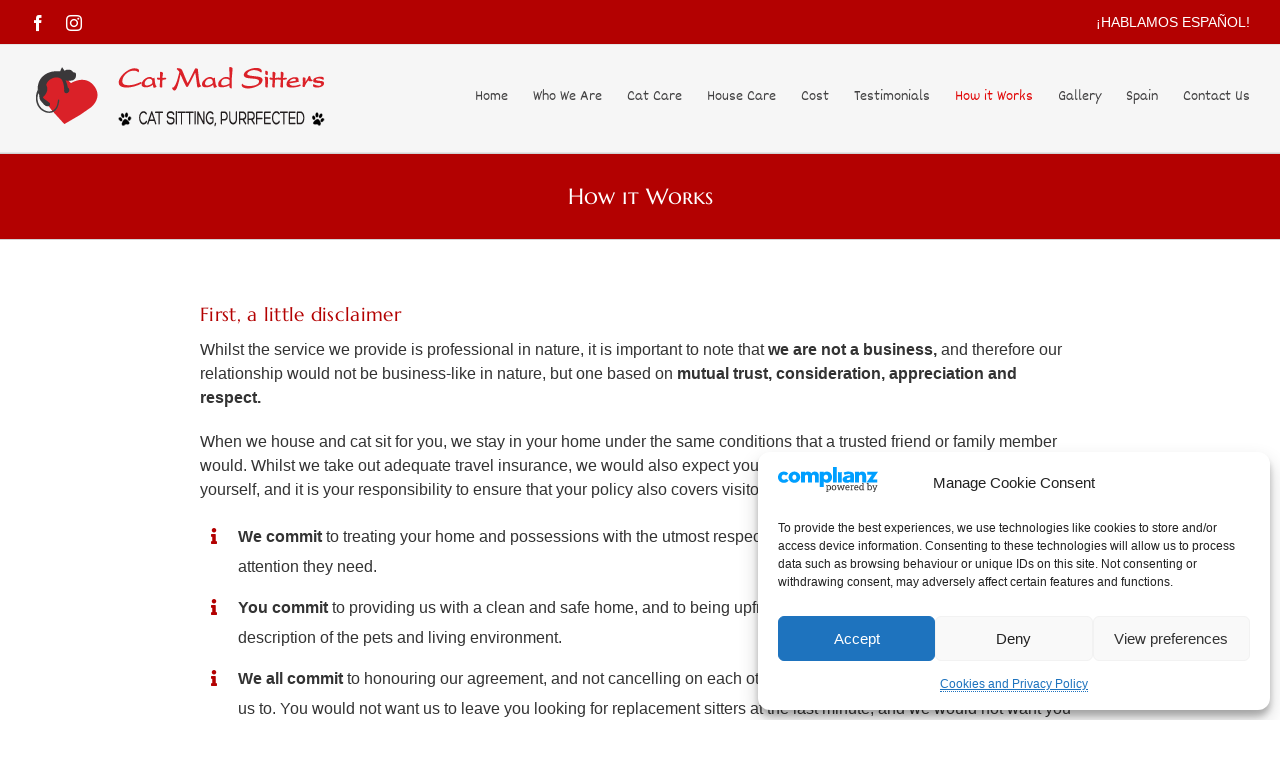

--- FILE ---
content_type: text/html; charset=utf-8
request_url: https://www.google.com/recaptcha/api2/anchor?ar=1&k=6LesBoQUAAAAAPV0nRAlFHucbCKdb9bNeKM6q_Zi&co=aHR0cHM6Ly93d3cuY2F0bWFkc2l0dGVycy5jb206NDQz&hl=en&v=PoyoqOPhxBO7pBk68S4YbpHZ&size=invisible&anchor-ms=20000&execute-ms=30000&cb=7xn20vyz8xwo
body_size: 48629
content:
<!DOCTYPE HTML><html dir="ltr" lang="en"><head><meta http-equiv="Content-Type" content="text/html; charset=UTF-8">
<meta http-equiv="X-UA-Compatible" content="IE=edge">
<title>reCAPTCHA</title>
<style type="text/css">
/* cyrillic-ext */
@font-face {
  font-family: 'Roboto';
  font-style: normal;
  font-weight: 400;
  font-stretch: 100%;
  src: url(//fonts.gstatic.com/s/roboto/v48/KFO7CnqEu92Fr1ME7kSn66aGLdTylUAMa3GUBHMdazTgWw.woff2) format('woff2');
  unicode-range: U+0460-052F, U+1C80-1C8A, U+20B4, U+2DE0-2DFF, U+A640-A69F, U+FE2E-FE2F;
}
/* cyrillic */
@font-face {
  font-family: 'Roboto';
  font-style: normal;
  font-weight: 400;
  font-stretch: 100%;
  src: url(//fonts.gstatic.com/s/roboto/v48/KFO7CnqEu92Fr1ME7kSn66aGLdTylUAMa3iUBHMdazTgWw.woff2) format('woff2');
  unicode-range: U+0301, U+0400-045F, U+0490-0491, U+04B0-04B1, U+2116;
}
/* greek-ext */
@font-face {
  font-family: 'Roboto';
  font-style: normal;
  font-weight: 400;
  font-stretch: 100%;
  src: url(//fonts.gstatic.com/s/roboto/v48/KFO7CnqEu92Fr1ME7kSn66aGLdTylUAMa3CUBHMdazTgWw.woff2) format('woff2');
  unicode-range: U+1F00-1FFF;
}
/* greek */
@font-face {
  font-family: 'Roboto';
  font-style: normal;
  font-weight: 400;
  font-stretch: 100%;
  src: url(//fonts.gstatic.com/s/roboto/v48/KFO7CnqEu92Fr1ME7kSn66aGLdTylUAMa3-UBHMdazTgWw.woff2) format('woff2');
  unicode-range: U+0370-0377, U+037A-037F, U+0384-038A, U+038C, U+038E-03A1, U+03A3-03FF;
}
/* math */
@font-face {
  font-family: 'Roboto';
  font-style: normal;
  font-weight: 400;
  font-stretch: 100%;
  src: url(//fonts.gstatic.com/s/roboto/v48/KFO7CnqEu92Fr1ME7kSn66aGLdTylUAMawCUBHMdazTgWw.woff2) format('woff2');
  unicode-range: U+0302-0303, U+0305, U+0307-0308, U+0310, U+0312, U+0315, U+031A, U+0326-0327, U+032C, U+032F-0330, U+0332-0333, U+0338, U+033A, U+0346, U+034D, U+0391-03A1, U+03A3-03A9, U+03B1-03C9, U+03D1, U+03D5-03D6, U+03F0-03F1, U+03F4-03F5, U+2016-2017, U+2034-2038, U+203C, U+2040, U+2043, U+2047, U+2050, U+2057, U+205F, U+2070-2071, U+2074-208E, U+2090-209C, U+20D0-20DC, U+20E1, U+20E5-20EF, U+2100-2112, U+2114-2115, U+2117-2121, U+2123-214F, U+2190, U+2192, U+2194-21AE, U+21B0-21E5, U+21F1-21F2, U+21F4-2211, U+2213-2214, U+2216-22FF, U+2308-230B, U+2310, U+2319, U+231C-2321, U+2336-237A, U+237C, U+2395, U+239B-23B7, U+23D0, U+23DC-23E1, U+2474-2475, U+25AF, U+25B3, U+25B7, U+25BD, U+25C1, U+25CA, U+25CC, U+25FB, U+266D-266F, U+27C0-27FF, U+2900-2AFF, U+2B0E-2B11, U+2B30-2B4C, U+2BFE, U+3030, U+FF5B, U+FF5D, U+1D400-1D7FF, U+1EE00-1EEFF;
}
/* symbols */
@font-face {
  font-family: 'Roboto';
  font-style: normal;
  font-weight: 400;
  font-stretch: 100%;
  src: url(//fonts.gstatic.com/s/roboto/v48/KFO7CnqEu92Fr1ME7kSn66aGLdTylUAMaxKUBHMdazTgWw.woff2) format('woff2');
  unicode-range: U+0001-000C, U+000E-001F, U+007F-009F, U+20DD-20E0, U+20E2-20E4, U+2150-218F, U+2190, U+2192, U+2194-2199, U+21AF, U+21E6-21F0, U+21F3, U+2218-2219, U+2299, U+22C4-22C6, U+2300-243F, U+2440-244A, U+2460-24FF, U+25A0-27BF, U+2800-28FF, U+2921-2922, U+2981, U+29BF, U+29EB, U+2B00-2BFF, U+4DC0-4DFF, U+FFF9-FFFB, U+10140-1018E, U+10190-1019C, U+101A0, U+101D0-101FD, U+102E0-102FB, U+10E60-10E7E, U+1D2C0-1D2D3, U+1D2E0-1D37F, U+1F000-1F0FF, U+1F100-1F1AD, U+1F1E6-1F1FF, U+1F30D-1F30F, U+1F315, U+1F31C, U+1F31E, U+1F320-1F32C, U+1F336, U+1F378, U+1F37D, U+1F382, U+1F393-1F39F, U+1F3A7-1F3A8, U+1F3AC-1F3AF, U+1F3C2, U+1F3C4-1F3C6, U+1F3CA-1F3CE, U+1F3D4-1F3E0, U+1F3ED, U+1F3F1-1F3F3, U+1F3F5-1F3F7, U+1F408, U+1F415, U+1F41F, U+1F426, U+1F43F, U+1F441-1F442, U+1F444, U+1F446-1F449, U+1F44C-1F44E, U+1F453, U+1F46A, U+1F47D, U+1F4A3, U+1F4B0, U+1F4B3, U+1F4B9, U+1F4BB, U+1F4BF, U+1F4C8-1F4CB, U+1F4D6, U+1F4DA, U+1F4DF, U+1F4E3-1F4E6, U+1F4EA-1F4ED, U+1F4F7, U+1F4F9-1F4FB, U+1F4FD-1F4FE, U+1F503, U+1F507-1F50B, U+1F50D, U+1F512-1F513, U+1F53E-1F54A, U+1F54F-1F5FA, U+1F610, U+1F650-1F67F, U+1F687, U+1F68D, U+1F691, U+1F694, U+1F698, U+1F6AD, U+1F6B2, U+1F6B9-1F6BA, U+1F6BC, U+1F6C6-1F6CF, U+1F6D3-1F6D7, U+1F6E0-1F6EA, U+1F6F0-1F6F3, U+1F6F7-1F6FC, U+1F700-1F7FF, U+1F800-1F80B, U+1F810-1F847, U+1F850-1F859, U+1F860-1F887, U+1F890-1F8AD, U+1F8B0-1F8BB, U+1F8C0-1F8C1, U+1F900-1F90B, U+1F93B, U+1F946, U+1F984, U+1F996, U+1F9E9, U+1FA00-1FA6F, U+1FA70-1FA7C, U+1FA80-1FA89, U+1FA8F-1FAC6, U+1FACE-1FADC, U+1FADF-1FAE9, U+1FAF0-1FAF8, U+1FB00-1FBFF;
}
/* vietnamese */
@font-face {
  font-family: 'Roboto';
  font-style: normal;
  font-weight: 400;
  font-stretch: 100%;
  src: url(//fonts.gstatic.com/s/roboto/v48/KFO7CnqEu92Fr1ME7kSn66aGLdTylUAMa3OUBHMdazTgWw.woff2) format('woff2');
  unicode-range: U+0102-0103, U+0110-0111, U+0128-0129, U+0168-0169, U+01A0-01A1, U+01AF-01B0, U+0300-0301, U+0303-0304, U+0308-0309, U+0323, U+0329, U+1EA0-1EF9, U+20AB;
}
/* latin-ext */
@font-face {
  font-family: 'Roboto';
  font-style: normal;
  font-weight: 400;
  font-stretch: 100%;
  src: url(//fonts.gstatic.com/s/roboto/v48/KFO7CnqEu92Fr1ME7kSn66aGLdTylUAMa3KUBHMdazTgWw.woff2) format('woff2');
  unicode-range: U+0100-02BA, U+02BD-02C5, U+02C7-02CC, U+02CE-02D7, U+02DD-02FF, U+0304, U+0308, U+0329, U+1D00-1DBF, U+1E00-1E9F, U+1EF2-1EFF, U+2020, U+20A0-20AB, U+20AD-20C0, U+2113, U+2C60-2C7F, U+A720-A7FF;
}
/* latin */
@font-face {
  font-family: 'Roboto';
  font-style: normal;
  font-weight: 400;
  font-stretch: 100%;
  src: url(//fonts.gstatic.com/s/roboto/v48/KFO7CnqEu92Fr1ME7kSn66aGLdTylUAMa3yUBHMdazQ.woff2) format('woff2');
  unicode-range: U+0000-00FF, U+0131, U+0152-0153, U+02BB-02BC, U+02C6, U+02DA, U+02DC, U+0304, U+0308, U+0329, U+2000-206F, U+20AC, U+2122, U+2191, U+2193, U+2212, U+2215, U+FEFF, U+FFFD;
}
/* cyrillic-ext */
@font-face {
  font-family: 'Roboto';
  font-style: normal;
  font-weight: 500;
  font-stretch: 100%;
  src: url(//fonts.gstatic.com/s/roboto/v48/KFO7CnqEu92Fr1ME7kSn66aGLdTylUAMa3GUBHMdazTgWw.woff2) format('woff2');
  unicode-range: U+0460-052F, U+1C80-1C8A, U+20B4, U+2DE0-2DFF, U+A640-A69F, U+FE2E-FE2F;
}
/* cyrillic */
@font-face {
  font-family: 'Roboto';
  font-style: normal;
  font-weight: 500;
  font-stretch: 100%;
  src: url(//fonts.gstatic.com/s/roboto/v48/KFO7CnqEu92Fr1ME7kSn66aGLdTylUAMa3iUBHMdazTgWw.woff2) format('woff2');
  unicode-range: U+0301, U+0400-045F, U+0490-0491, U+04B0-04B1, U+2116;
}
/* greek-ext */
@font-face {
  font-family: 'Roboto';
  font-style: normal;
  font-weight: 500;
  font-stretch: 100%;
  src: url(//fonts.gstatic.com/s/roboto/v48/KFO7CnqEu92Fr1ME7kSn66aGLdTylUAMa3CUBHMdazTgWw.woff2) format('woff2');
  unicode-range: U+1F00-1FFF;
}
/* greek */
@font-face {
  font-family: 'Roboto';
  font-style: normal;
  font-weight: 500;
  font-stretch: 100%;
  src: url(//fonts.gstatic.com/s/roboto/v48/KFO7CnqEu92Fr1ME7kSn66aGLdTylUAMa3-UBHMdazTgWw.woff2) format('woff2');
  unicode-range: U+0370-0377, U+037A-037F, U+0384-038A, U+038C, U+038E-03A1, U+03A3-03FF;
}
/* math */
@font-face {
  font-family: 'Roboto';
  font-style: normal;
  font-weight: 500;
  font-stretch: 100%;
  src: url(//fonts.gstatic.com/s/roboto/v48/KFO7CnqEu92Fr1ME7kSn66aGLdTylUAMawCUBHMdazTgWw.woff2) format('woff2');
  unicode-range: U+0302-0303, U+0305, U+0307-0308, U+0310, U+0312, U+0315, U+031A, U+0326-0327, U+032C, U+032F-0330, U+0332-0333, U+0338, U+033A, U+0346, U+034D, U+0391-03A1, U+03A3-03A9, U+03B1-03C9, U+03D1, U+03D5-03D6, U+03F0-03F1, U+03F4-03F5, U+2016-2017, U+2034-2038, U+203C, U+2040, U+2043, U+2047, U+2050, U+2057, U+205F, U+2070-2071, U+2074-208E, U+2090-209C, U+20D0-20DC, U+20E1, U+20E5-20EF, U+2100-2112, U+2114-2115, U+2117-2121, U+2123-214F, U+2190, U+2192, U+2194-21AE, U+21B0-21E5, U+21F1-21F2, U+21F4-2211, U+2213-2214, U+2216-22FF, U+2308-230B, U+2310, U+2319, U+231C-2321, U+2336-237A, U+237C, U+2395, U+239B-23B7, U+23D0, U+23DC-23E1, U+2474-2475, U+25AF, U+25B3, U+25B7, U+25BD, U+25C1, U+25CA, U+25CC, U+25FB, U+266D-266F, U+27C0-27FF, U+2900-2AFF, U+2B0E-2B11, U+2B30-2B4C, U+2BFE, U+3030, U+FF5B, U+FF5D, U+1D400-1D7FF, U+1EE00-1EEFF;
}
/* symbols */
@font-face {
  font-family: 'Roboto';
  font-style: normal;
  font-weight: 500;
  font-stretch: 100%;
  src: url(//fonts.gstatic.com/s/roboto/v48/KFO7CnqEu92Fr1ME7kSn66aGLdTylUAMaxKUBHMdazTgWw.woff2) format('woff2');
  unicode-range: U+0001-000C, U+000E-001F, U+007F-009F, U+20DD-20E0, U+20E2-20E4, U+2150-218F, U+2190, U+2192, U+2194-2199, U+21AF, U+21E6-21F0, U+21F3, U+2218-2219, U+2299, U+22C4-22C6, U+2300-243F, U+2440-244A, U+2460-24FF, U+25A0-27BF, U+2800-28FF, U+2921-2922, U+2981, U+29BF, U+29EB, U+2B00-2BFF, U+4DC0-4DFF, U+FFF9-FFFB, U+10140-1018E, U+10190-1019C, U+101A0, U+101D0-101FD, U+102E0-102FB, U+10E60-10E7E, U+1D2C0-1D2D3, U+1D2E0-1D37F, U+1F000-1F0FF, U+1F100-1F1AD, U+1F1E6-1F1FF, U+1F30D-1F30F, U+1F315, U+1F31C, U+1F31E, U+1F320-1F32C, U+1F336, U+1F378, U+1F37D, U+1F382, U+1F393-1F39F, U+1F3A7-1F3A8, U+1F3AC-1F3AF, U+1F3C2, U+1F3C4-1F3C6, U+1F3CA-1F3CE, U+1F3D4-1F3E0, U+1F3ED, U+1F3F1-1F3F3, U+1F3F5-1F3F7, U+1F408, U+1F415, U+1F41F, U+1F426, U+1F43F, U+1F441-1F442, U+1F444, U+1F446-1F449, U+1F44C-1F44E, U+1F453, U+1F46A, U+1F47D, U+1F4A3, U+1F4B0, U+1F4B3, U+1F4B9, U+1F4BB, U+1F4BF, U+1F4C8-1F4CB, U+1F4D6, U+1F4DA, U+1F4DF, U+1F4E3-1F4E6, U+1F4EA-1F4ED, U+1F4F7, U+1F4F9-1F4FB, U+1F4FD-1F4FE, U+1F503, U+1F507-1F50B, U+1F50D, U+1F512-1F513, U+1F53E-1F54A, U+1F54F-1F5FA, U+1F610, U+1F650-1F67F, U+1F687, U+1F68D, U+1F691, U+1F694, U+1F698, U+1F6AD, U+1F6B2, U+1F6B9-1F6BA, U+1F6BC, U+1F6C6-1F6CF, U+1F6D3-1F6D7, U+1F6E0-1F6EA, U+1F6F0-1F6F3, U+1F6F7-1F6FC, U+1F700-1F7FF, U+1F800-1F80B, U+1F810-1F847, U+1F850-1F859, U+1F860-1F887, U+1F890-1F8AD, U+1F8B0-1F8BB, U+1F8C0-1F8C1, U+1F900-1F90B, U+1F93B, U+1F946, U+1F984, U+1F996, U+1F9E9, U+1FA00-1FA6F, U+1FA70-1FA7C, U+1FA80-1FA89, U+1FA8F-1FAC6, U+1FACE-1FADC, U+1FADF-1FAE9, U+1FAF0-1FAF8, U+1FB00-1FBFF;
}
/* vietnamese */
@font-face {
  font-family: 'Roboto';
  font-style: normal;
  font-weight: 500;
  font-stretch: 100%;
  src: url(//fonts.gstatic.com/s/roboto/v48/KFO7CnqEu92Fr1ME7kSn66aGLdTylUAMa3OUBHMdazTgWw.woff2) format('woff2');
  unicode-range: U+0102-0103, U+0110-0111, U+0128-0129, U+0168-0169, U+01A0-01A1, U+01AF-01B0, U+0300-0301, U+0303-0304, U+0308-0309, U+0323, U+0329, U+1EA0-1EF9, U+20AB;
}
/* latin-ext */
@font-face {
  font-family: 'Roboto';
  font-style: normal;
  font-weight: 500;
  font-stretch: 100%;
  src: url(//fonts.gstatic.com/s/roboto/v48/KFO7CnqEu92Fr1ME7kSn66aGLdTylUAMa3KUBHMdazTgWw.woff2) format('woff2');
  unicode-range: U+0100-02BA, U+02BD-02C5, U+02C7-02CC, U+02CE-02D7, U+02DD-02FF, U+0304, U+0308, U+0329, U+1D00-1DBF, U+1E00-1E9F, U+1EF2-1EFF, U+2020, U+20A0-20AB, U+20AD-20C0, U+2113, U+2C60-2C7F, U+A720-A7FF;
}
/* latin */
@font-face {
  font-family: 'Roboto';
  font-style: normal;
  font-weight: 500;
  font-stretch: 100%;
  src: url(//fonts.gstatic.com/s/roboto/v48/KFO7CnqEu92Fr1ME7kSn66aGLdTylUAMa3yUBHMdazQ.woff2) format('woff2');
  unicode-range: U+0000-00FF, U+0131, U+0152-0153, U+02BB-02BC, U+02C6, U+02DA, U+02DC, U+0304, U+0308, U+0329, U+2000-206F, U+20AC, U+2122, U+2191, U+2193, U+2212, U+2215, U+FEFF, U+FFFD;
}
/* cyrillic-ext */
@font-face {
  font-family: 'Roboto';
  font-style: normal;
  font-weight: 900;
  font-stretch: 100%;
  src: url(//fonts.gstatic.com/s/roboto/v48/KFO7CnqEu92Fr1ME7kSn66aGLdTylUAMa3GUBHMdazTgWw.woff2) format('woff2');
  unicode-range: U+0460-052F, U+1C80-1C8A, U+20B4, U+2DE0-2DFF, U+A640-A69F, U+FE2E-FE2F;
}
/* cyrillic */
@font-face {
  font-family: 'Roboto';
  font-style: normal;
  font-weight: 900;
  font-stretch: 100%;
  src: url(//fonts.gstatic.com/s/roboto/v48/KFO7CnqEu92Fr1ME7kSn66aGLdTylUAMa3iUBHMdazTgWw.woff2) format('woff2');
  unicode-range: U+0301, U+0400-045F, U+0490-0491, U+04B0-04B1, U+2116;
}
/* greek-ext */
@font-face {
  font-family: 'Roboto';
  font-style: normal;
  font-weight: 900;
  font-stretch: 100%;
  src: url(//fonts.gstatic.com/s/roboto/v48/KFO7CnqEu92Fr1ME7kSn66aGLdTylUAMa3CUBHMdazTgWw.woff2) format('woff2');
  unicode-range: U+1F00-1FFF;
}
/* greek */
@font-face {
  font-family: 'Roboto';
  font-style: normal;
  font-weight: 900;
  font-stretch: 100%;
  src: url(//fonts.gstatic.com/s/roboto/v48/KFO7CnqEu92Fr1ME7kSn66aGLdTylUAMa3-UBHMdazTgWw.woff2) format('woff2');
  unicode-range: U+0370-0377, U+037A-037F, U+0384-038A, U+038C, U+038E-03A1, U+03A3-03FF;
}
/* math */
@font-face {
  font-family: 'Roboto';
  font-style: normal;
  font-weight: 900;
  font-stretch: 100%;
  src: url(//fonts.gstatic.com/s/roboto/v48/KFO7CnqEu92Fr1ME7kSn66aGLdTylUAMawCUBHMdazTgWw.woff2) format('woff2');
  unicode-range: U+0302-0303, U+0305, U+0307-0308, U+0310, U+0312, U+0315, U+031A, U+0326-0327, U+032C, U+032F-0330, U+0332-0333, U+0338, U+033A, U+0346, U+034D, U+0391-03A1, U+03A3-03A9, U+03B1-03C9, U+03D1, U+03D5-03D6, U+03F0-03F1, U+03F4-03F5, U+2016-2017, U+2034-2038, U+203C, U+2040, U+2043, U+2047, U+2050, U+2057, U+205F, U+2070-2071, U+2074-208E, U+2090-209C, U+20D0-20DC, U+20E1, U+20E5-20EF, U+2100-2112, U+2114-2115, U+2117-2121, U+2123-214F, U+2190, U+2192, U+2194-21AE, U+21B0-21E5, U+21F1-21F2, U+21F4-2211, U+2213-2214, U+2216-22FF, U+2308-230B, U+2310, U+2319, U+231C-2321, U+2336-237A, U+237C, U+2395, U+239B-23B7, U+23D0, U+23DC-23E1, U+2474-2475, U+25AF, U+25B3, U+25B7, U+25BD, U+25C1, U+25CA, U+25CC, U+25FB, U+266D-266F, U+27C0-27FF, U+2900-2AFF, U+2B0E-2B11, U+2B30-2B4C, U+2BFE, U+3030, U+FF5B, U+FF5D, U+1D400-1D7FF, U+1EE00-1EEFF;
}
/* symbols */
@font-face {
  font-family: 'Roboto';
  font-style: normal;
  font-weight: 900;
  font-stretch: 100%;
  src: url(//fonts.gstatic.com/s/roboto/v48/KFO7CnqEu92Fr1ME7kSn66aGLdTylUAMaxKUBHMdazTgWw.woff2) format('woff2');
  unicode-range: U+0001-000C, U+000E-001F, U+007F-009F, U+20DD-20E0, U+20E2-20E4, U+2150-218F, U+2190, U+2192, U+2194-2199, U+21AF, U+21E6-21F0, U+21F3, U+2218-2219, U+2299, U+22C4-22C6, U+2300-243F, U+2440-244A, U+2460-24FF, U+25A0-27BF, U+2800-28FF, U+2921-2922, U+2981, U+29BF, U+29EB, U+2B00-2BFF, U+4DC0-4DFF, U+FFF9-FFFB, U+10140-1018E, U+10190-1019C, U+101A0, U+101D0-101FD, U+102E0-102FB, U+10E60-10E7E, U+1D2C0-1D2D3, U+1D2E0-1D37F, U+1F000-1F0FF, U+1F100-1F1AD, U+1F1E6-1F1FF, U+1F30D-1F30F, U+1F315, U+1F31C, U+1F31E, U+1F320-1F32C, U+1F336, U+1F378, U+1F37D, U+1F382, U+1F393-1F39F, U+1F3A7-1F3A8, U+1F3AC-1F3AF, U+1F3C2, U+1F3C4-1F3C6, U+1F3CA-1F3CE, U+1F3D4-1F3E0, U+1F3ED, U+1F3F1-1F3F3, U+1F3F5-1F3F7, U+1F408, U+1F415, U+1F41F, U+1F426, U+1F43F, U+1F441-1F442, U+1F444, U+1F446-1F449, U+1F44C-1F44E, U+1F453, U+1F46A, U+1F47D, U+1F4A3, U+1F4B0, U+1F4B3, U+1F4B9, U+1F4BB, U+1F4BF, U+1F4C8-1F4CB, U+1F4D6, U+1F4DA, U+1F4DF, U+1F4E3-1F4E6, U+1F4EA-1F4ED, U+1F4F7, U+1F4F9-1F4FB, U+1F4FD-1F4FE, U+1F503, U+1F507-1F50B, U+1F50D, U+1F512-1F513, U+1F53E-1F54A, U+1F54F-1F5FA, U+1F610, U+1F650-1F67F, U+1F687, U+1F68D, U+1F691, U+1F694, U+1F698, U+1F6AD, U+1F6B2, U+1F6B9-1F6BA, U+1F6BC, U+1F6C6-1F6CF, U+1F6D3-1F6D7, U+1F6E0-1F6EA, U+1F6F0-1F6F3, U+1F6F7-1F6FC, U+1F700-1F7FF, U+1F800-1F80B, U+1F810-1F847, U+1F850-1F859, U+1F860-1F887, U+1F890-1F8AD, U+1F8B0-1F8BB, U+1F8C0-1F8C1, U+1F900-1F90B, U+1F93B, U+1F946, U+1F984, U+1F996, U+1F9E9, U+1FA00-1FA6F, U+1FA70-1FA7C, U+1FA80-1FA89, U+1FA8F-1FAC6, U+1FACE-1FADC, U+1FADF-1FAE9, U+1FAF0-1FAF8, U+1FB00-1FBFF;
}
/* vietnamese */
@font-face {
  font-family: 'Roboto';
  font-style: normal;
  font-weight: 900;
  font-stretch: 100%;
  src: url(//fonts.gstatic.com/s/roboto/v48/KFO7CnqEu92Fr1ME7kSn66aGLdTylUAMa3OUBHMdazTgWw.woff2) format('woff2');
  unicode-range: U+0102-0103, U+0110-0111, U+0128-0129, U+0168-0169, U+01A0-01A1, U+01AF-01B0, U+0300-0301, U+0303-0304, U+0308-0309, U+0323, U+0329, U+1EA0-1EF9, U+20AB;
}
/* latin-ext */
@font-face {
  font-family: 'Roboto';
  font-style: normal;
  font-weight: 900;
  font-stretch: 100%;
  src: url(//fonts.gstatic.com/s/roboto/v48/KFO7CnqEu92Fr1ME7kSn66aGLdTylUAMa3KUBHMdazTgWw.woff2) format('woff2');
  unicode-range: U+0100-02BA, U+02BD-02C5, U+02C7-02CC, U+02CE-02D7, U+02DD-02FF, U+0304, U+0308, U+0329, U+1D00-1DBF, U+1E00-1E9F, U+1EF2-1EFF, U+2020, U+20A0-20AB, U+20AD-20C0, U+2113, U+2C60-2C7F, U+A720-A7FF;
}
/* latin */
@font-face {
  font-family: 'Roboto';
  font-style: normal;
  font-weight: 900;
  font-stretch: 100%;
  src: url(//fonts.gstatic.com/s/roboto/v48/KFO7CnqEu92Fr1ME7kSn66aGLdTylUAMa3yUBHMdazQ.woff2) format('woff2');
  unicode-range: U+0000-00FF, U+0131, U+0152-0153, U+02BB-02BC, U+02C6, U+02DA, U+02DC, U+0304, U+0308, U+0329, U+2000-206F, U+20AC, U+2122, U+2191, U+2193, U+2212, U+2215, U+FEFF, U+FFFD;
}

</style>
<link rel="stylesheet" type="text/css" href="https://www.gstatic.com/recaptcha/releases/PoyoqOPhxBO7pBk68S4YbpHZ/styles__ltr.css">
<script nonce="Nu1BHemGciLXSzaJxp87HQ" type="text/javascript">window['__recaptcha_api'] = 'https://www.google.com/recaptcha/api2/';</script>
<script type="text/javascript" src="https://www.gstatic.com/recaptcha/releases/PoyoqOPhxBO7pBk68S4YbpHZ/recaptcha__en.js" nonce="Nu1BHemGciLXSzaJxp87HQ">
      
    </script></head>
<body><div id="rc-anchor-alert" class="rc-anchor-alert"></div>
<input type="hidden" id="recaptcha-token" value="[base64]">
<script type="text/javascript" nonce="Nu1BHemGciLXSzaJxp87HQ">
      recaptcha.anchor.Main.init("[\x22ainput\x22,[\x22bgdata\x22,\x22\x22,\[base64]/[base64]/[base64]/[base64]/[base64]/UltsKytdPUU6KEU8MjA0OD9SW2wrK109RT4+NnwxOTI6KChFJjY0NTEyKT09NTUyOTYmJk0rMTxjLmxlbmd0aCYmKGMuY2hhckNvZGVBdChNKzEpJjY0NTEyKT09NTYzMjA/[base64]/[base64]/[base64]/[base64]/[base64]/[base64]/[base64]\x22,\[base64]\\u003d\\u003d\x22,\x22QylxwrFaw5NUAsKRTMKAdSMIIAHDj8KyZhkNwp8Rw6VKOMORXn0YwonDoylOw7vCtUNKwq/CpMK9ehNSdlMCKw8xwpzDpMOGwrhYwrzDm0jDn8KsBcKzNl3DqcK6ZMKewr7ClgPCocOnZ8KoQlnCpyDDpMOJEDPClBrDl8KJW8K5E0shQlhXKEzCjsKTw5smwrtiMABPw6fCj8Kzw4jDs8K+w73CpjEtAsOlIQnDkiJZw4/[base64]/DqAjDg8K2WzvCpMOmw74iEMOBBcOibE7CtCMAwqfDlAfCrcKyw4nDkMKoN1d/[base64]/DqcK2KUVFVMOzOMKNwq7Cgj/ChDw/KnN3wp3ChUXDmHzDnX5IFQVAw4jCu1HDocOiw5Axw5pYX2d6w7g8DW1JIMORw50zw7EBw6NQwpTDvMKbw6zDqgbDsBPDvMKWZHxxXnLCksOSwr/CunDDlzNccALDj8O7SMOyw7JscMKAw6vDoMKcBMKrcMOpwoo2w4xxw5NcwqPCsHHCllowdMKRw5N3w7IJJFtFwpwswqfDmMK+w6PDpWt6bMK7w4fCqWF9woTDo8O5acO7UnXClBXDjCvCisKLTk/DmsOIaMORw7FFTQIWQBHDr8OJRC7Dmk0SPDtSJUzCoVTDrcKxEsOADMKTW3HDhijCgDXDvEtPwp0tWcOGdcOVwqzCnnI+V3jChMK+KCV/w6huwqoaw7UgThE+wqwpEW/[base64]/wpfCoMOxHcOmw7vDrcOUwoNUwofDksOrOjFow63DjnAzTiPCr8OpHcOdDSkEcMK6RsKgSGdvw5sHNBTCqDjDpnjClsKHPMO6KMOPw4V9UUUtw4dvJ8OYRRMKeBjCusOCwrMEFmJywolhwp/DnDPDt8OIwojDjHoIHSE/eFo9w7FAwq51w4sdL8KMCsKXWcKuQkswBRfCh0gyQsOGaD4Kwq/CiiVmwrbDulXCqHHDssOCwo/Cr8O9DMO/[base64]/Dj8OQw6PCiURUwrYBYxxAwocIw5HDusKswqkYwpvCisOUwrJhw5Idw51ZIW/Dmgl/HB5Ew6oPVX9WLMKmwqPCvixNaFMbwoHDhMKNCyQsGlMHwrfDvMKmw6fCs8KewoANw6TCi8Opwq1VdMKkw7zDu8OfworCrFY5w6zChsKAScODYsKDw5bDncO8ccKtUC4EWj7DvgUzw4YkwpzDjX/[base64]/Dtg7CmcOCw7IIwrNcwqAqU8OQwqvCglxEwpUdEUcrw6rDjHrCgRJ/w4svw7TCrXnCljTDscO+w5N/[base64]/w4d5QsOfw6/DusKhwoQyYcOIPkDDim3Dj8ODwp/DpH/DvVTDrcOSwrXClxPDiBnDjy3DssKNwqDCv8OjV8OQw6ApJ8K9UMKQMcK5FcKywppMw4EEw43DjMKswqhgCsK1w6nDvz9lXMKKw6NGwqgqw504w61kSsOJJsO0CcOVASwicl9CJQXDmi/CgMKcLsOaw7BwSxhmOcOnwqfCoxHDu1QSD8Kuw7TCtcOlw7TDi8KqK8Okw53DjSbDpMOowrHDqG8PJ8Onwq9twoAkwpJOwr0Iwo11wpprAl9lKcKFR8KSw6R1Z8KnwofDm8Kbw6/DosK+HsKzBkPDjMK0ZgFUAcO2LTrDgMKtQMKOQ1lAAsKVNHchw6fDvRcsRcO8wq8Hw5TCp8KlwqvCmsKbw4PDvz/[base64]/T8Kcw7Bow57CucKVwrDConLDoQMiwq01QcK7wqXDucKhw7nCvjtkw4FqFcKAw7TCgcO7K3EzwrwTMcOwWsKxw7YqRwfDnWYxw5jClMKaV2UObEXCnMKLLcO7wpfDksKfH8K9w4I2G8O7ZXLDnx7DscKzbMO0w5PCpMKowrd3BgVUw6F2WTTDjcO5w400LW3DgBTCtcK/wqNBXRMvwpjCvR8IwqoSBQ/[base64]/[base64]/DtsKpw4MLw73CmQoXw6/[base64]/wqVywrALw5fCt8OEEsOGw6LClh8Nw6Rew50aACZ6w6fDucKYw7rDujHCr8OcFcK1w6M2CsOlwpp6BUHCvsOEwoTDuyfCmsKHKMKzw57DvE7ClMKwwqATwqTDkDsndgoQe8OLwqoZwofCt8KwacOYwpnCocKkwrLCh8OLMDwRPsKKVsKyWC4/IhvCgiwPwp05E3bDpsK8McOMccKewrUowpPCunpxw6TCl8O6QMOBMQzDmMKGwqI8VS/CksKKa3J/wrYuTMOGw6cRw6XCqSLCgybCqhjDsMOoE8KkwrvDpHvDicKlwoTClGRZNMOFIMK/w4rCgkDCqMO/[base64]/BCvCoMOzJ8O2w6w0VHfDlFTCjXfDisOywr3CnWk8QxQrwoRCDSfCjid9woF9O8K2w5HChlLChsKlwrI2w6HCkcO0R8KOWxPClcODw7LDnsKqeMKOw6bCt8KPw7YlwpY+wr1DwpHCt8OtwooSwqfDl8OYw4jCqgsZEMOiX8KjSX/DgjQuwpDCv2oyw4zDggFVwrQ/w4vCmgDDgUZUDsKUwrFnbsO4HcK0P8KKwrUkw7LCmzzCmsOsNGQ9OSvDolnChS1twrAhFsKwR0AjMMOCwpnCrz0DwqR7wpHCpi12w6nDvVAdICXCsMOXw580fMO/[base64]/[base64]/[base64]/w7JXGXlsJDEhwqzCnkjDqltpBcKBA3fCmsOZalfDrzPCtsOFch58JsKjwprCmxk6w7bDhcKOVMOCwqHDqMK/w71uwqDDjMKvQy7Cp1dcwr3Dr8O8w4weZgnDiMOeJ8Kew7MECsOrw6bCp8KVw4/Co8OZScOVwqTCmcOcVgFEUwgUY3ZMwpthUDtHGWMMLcK7d8OiemvDhcOjNjkyw5LCgBvCosKLQsOYE8OJwpvCtiEJFzJsw7BqAcKdw487XsO4w7nDkxPCuAQDw6fDj3lcw7BxFUFdwozCtcKyNjbDpcKJSsO7ZcKhLsOKw6/CrCfDjcK1OcOvJmbDsyXCnsOKw4TCskpKRMOTwohXBW9BXUnCqD4RbsOmw7pmw4NYUmjCgz/Cj04/w4pTworDnMKQwrHDocK8fSQCwqlEY8KCawsaFw/DlVRZQ1VIwoo8OkFDXxN4ZwUVDDkswqgaC1bDsMOoesOQw6TCrSDDp8OkG8OtfHZIwr3Dn8KXcUU1wqYsQ8OCw7fCpy/DjcKIMSjDjcKVwrrDisOYw4ciwrDClcOdX0RVw5vCs0TCtBnChTwxFCIjTF4HwqTCnsODwp48w5LDtsK3c1HDjMK7Zi/DqEvDlhfCoBNew4Npw7TCjBUww5/ChwYVIg/CmnUPZxDDnicNw5jChsOyFsOiwqjCtMKKPMK0B8ORw6Vgw61lwqvCgTjCmgsMwq3Cswlcwr3CgCnDg8OuDsO8Z0RKMMOMGRIGwq/Cv8Osw6N5W8KCSXXDlhfDiDPCuMKzEg10UcKnw4vCqiHDosO7wrPDt39OdkPCtsO+w4vCt8O/wpnCgQEewpjDpMOIwqxWw70Yw4ATOQ8iw4HDlsKrBg7CoMOzWzHDr2HDo8OqHV59w5oCwrpSw6Fcw7nDo1khw5IMDsOxw44+w6DDpAd7HsOzwp7DisK/PsORfldtW2xEeibDiMK8HMO7MMKpw7UVMcKzHsOLUcObCMKVwo/[base64]/Dt09rB8KGTcOrGcO4w4NeNTlWwqlHdx8RR8OvXm0YDMOSVnkvw4jDnCs8MjJcEMOhw4YURF/[base64]/CjX/DqsK1REMIwqfCnDM8w5rCrlgIUVHDm8OjwqgtwpjCjMOVw4YHwo0VAcOVwoXCuU3CmMO3wqPCoMOtwqJew44OHAnDnRlUwpVgw4xNHAbChB0yA8O2ak40TwXDiMKEwr/DvlnCjMOKw5twCsKzBcKiwoIHw7jDn8KEasKsw7Yew5QSwpJWLyfDjiUZwpggw5JswoHDjsOBB8OawrPDsDgYw6hjYsO/[base64]/Dgm07QWvCjcOZHcKXb8O6w59bAcKDw51sYG55PCTCrAEuQh1Zw71+VV8IVAsoEX0ww6Epw5ctwrIowqjCkDYAwowJw6NwXcOlwoYHAMK/G8OEw5xVwrBOQ34dwqAqIMOQw4Z4w5XDlm0kw4F1R8KqXgRBwoLCnsKsXcO9wogLKiInGMKDPkHCj0JYwrjDu8KhPFjCqEfCisOVH8KlZsKRQcO0woDCmF4jwr4Zwr3Du2vCg8OhCcK2wrfDm8Oqw4UWwrB0w78XGx/Ch8KyHcKgH8OeXHzDs1bDqMKJwpHDql0RwpwFw5TDoMOCwrZTwofCgcKoccKDZMKnO8KlTk7DkVthw5LDvmBDfSnCu8KscnJGMsOjPcK1w6NBRHXDn8KCf8OFNhHDt1jCrcOXw6/Dp1Vnwrp/wpkBw6LCuw/ClMOPRDUmwocywpnDv8K2woDCtMOgwr1Qwq/Dk8KCw4zDvcKjwrTDv0DCinFKYRQLwqvCmcOjw5MFUnALWQTDqDMDHcKXw6Qyw4nDocKGw7TDl8O2w4s1w7IrKcOTwrQew41lI8OXwpPChnLCkMOfw5fDoMOgE8KFdMOCwrFABsOrDcOWTVXCq8KnwrrDhG/DrcKyw4k/[base64]/CqsKvw7ZPI8K1QsOPwoxlw5xKT8Ohw4EyHAAbbyZUTFDCjsOqLsKmK3vDmsOzLMKdaFMbwrrCiMOiRsKYVF3DqMOlw7gTCMKfw5Itw4M/czVpOcOGNkHCrjzClcKGIcKuL3TCpsOIwqE+wqUNwoLCqsOzwp/DlFg8w6EUwq0sXsKlK8OGYxBXAMK+w5PDni5bbSHDr8OMT2tmNsOefScbwo1cSXbDlcKmP8KbZH/DhyjCskpCMMOWwp8jYSgVJ3bCocOlAV/DlcOLw7xxN8K8w5zDi8KXZcOyTcKpwo3CgsK3wpjDrAZMw5TCh8OVR8K9QcKbX8KEClrCvWrDhMO3EcOHPDkAwoB7wpfCjEjDvWsnBcK0EG/CgVAiwr8zD2TDrCbCq3XCqm/DqcOiw4LDhMOwwq7ClAnDu0jDoMOIwoRhOsKJw702w5DCtVJSwpluByrDlETDiMKFwokRCGzCkDvChsKpR0jCo1AgBXUawqU+EcKwwrrCqMKzfMKkH2NyRAcnw4RBw7bCosOjF1hpfsKTw6YdwrJ/YGxPK3bDsMOXaCUXMCTDjMOrw6TDswXCoMK7VBVFDVTDvMKmLUfCgMKrw5XDqB7CsjUiI8O1w5B9w5jCuBEIw7TCmgtJJcK5w7JdwrwawrBtCsOAZsKYMsKyVcK2wqBZwrcTw6FTWcOrBMK7L8Olw4jDiMKdw4bDrUNcw6/CoBowK8OVCsKAZcKcC8OwDzEuQsKUw6nCksOBwpfCocKIUE1IdMOQTn1Twp7Du8KhwrTCm8KbBMOSMwJXU1Uuc2VvXMOOU8OJwpzCksKRw7sLw5rCrsK+w6p6e8O1QcOJbMOLw50kw5jCqsOvwrzDrMOpwpICNUXCiVjChsKAcnnCosKYw5rDjSTDhFHCncK/wptIJsOrDMO0w6jChmzDgSh+wqfDtcKQVsO/[base64]/[base64]/CvBLDnkjCr8KHNA7Du3zDvsKLw7QGw47DvDZ2wpLDjsOYRsKEeQJOU0l1w6tqScOHwoHDpGMZCcKzwplpw5IeCGzCp3ZtUDscMDTDt3toQhjDvirDu3hZw4XDonZ8w5fCucOKXWIXwqbCo8KvwoJIw6h5w6F5XsO/w7zDtCzDg3rCpX5Hw5rDvUvDocKYwrYiwo8KQsKbwpDCnMOawptyw7Qqw6TDmVHCviNTAhXCvcOFw5HCssKwG8Oiw4nDn1bDhsO+bsKtBF8Cw4zDr8O4bktpQ8KqUmYcwo15wq8iwpsLdMO5ElbCisKVw70QU8K7QR9Fw4IJwrHCmhtzXcO/KEvCtcOcN1vChMKRHRdOw6Bvw6wYI8Opw7bCpMOwD8OXaAopw5nDtcOkw54uHsKxwpYGw7/DoD93RcObRC3Dk8OfeC7Di0/ChWLCoMKfwpXCjMKfKiTCpcObJzUbwq1yAQAow6ZDEjjCilrDgWA3KsOWQ8Kow63DuUbDkcO8w4LDin7DjWHDt1TCmcK/w4tIw4wTA0gzA8KTwq/ClwDCuMOOwqvClTZMPXNZVxTDqUxKw77DijYwwrc2dEHCuMKXwrvDqMO4ESbClQ3CkcOWFsOMBjgawoLDo8KIwqfCn38qG8OMA8O2wqDCt0rCjADDrVPCpT3CsCNgUMKlDgZdKQAuw4lBdcOPw5kGSMKjZjQ5el/DpC3CosKHAj7CmDEZO8KVK2TDqsOALUXDq8OXR8KfCx1kw4fDmMO/dxvCqcO6bW3Dj183wr9Wwr5xwrwgwpshwrMoZTbDn3nDp8OrKQIPejjCmcKwwrsUFkbCvcOJQS/[base64]/CmxTDnmfCgzF/wqshOBQ4G0Bgw4o1WMKXwpDDqx/CvsO6FUfDpybCoRbCoF5PdV47RWoow61+L8KbdMOkw7B6dGzDssO6w7vDiD7CgMOSV1pQCDXCvcKnwpsLw6E/wonDqGxWTsKhIMK0Ql/CiVk8wqDDq8O2woMLwrlXQ8OTw5xhw68kwrk9aMKow63DjMO3BcOrJUTCiHJGwr7CggLDgcONw7MKWsKvwr3ClxcIQULDsyE7NnDCmjhjw4XCtcKBwq56TzUcOcOEwpvDn8O7QcKpw454woQERsKjwosnT8KaCGF/CUZYw4nCn8OrwqvCvMOSDBtrwoM5UcKxQSDCkGPCl8K5wrwsK10UwpRcw7RbU8OJDcO8w5AHa3xDcQzCkcKQYMKWYcKmEsO6wqAcwokRwpfCpMOww506GkXCkcK5w6oRMEzDpsOhw67CjMKpwrZBwrxrdF3DpQfChwDCisOFw7/DnhJDVMKHwpPCpVI8LTvCsTcpw6dEVcKben1AZjLDjWJHw4FhwrfDtC7DtXoUwqx+CXPDqCTCvsKPwqlUZiLDlMOHwrvCjMOBw7wDB8OiUjnDu8OAOSc6w40PDgpnH8O4EMKGNUbDjSgfc3fCnF9hw6NvE0/DtsO8KMO4wp7Ch0bCpcO3w7jCnsKeORcfw67CmsOqwopZwqVqKMKtEcOPTsOAw4howoDCvxvCr8O0QjzCj0fCnMO5aDfDlMOOf8OQw5HDusO3wrEUw7xpQkPCpMOnPj8DwpTCkAvCs1jDr1UxMHVQwq3DmFg8NT7Dj0TDj8KVbCshwrV/E1cfSMKWB8O5J3LCkUTDpcKsw4QawoBlV19Nw6Y+wr3DpgPCsGcqHcOXF3A8wp1uWcKGPsOCw5jCly4dwo1Sw6/CvWTCqijDtsK7P3XDvAfCiSoQw6AkAwzDusKQwpc3TMOKw6LCiU/Ct1HCsQVadcOsX8KyXsOyAwYNC2hOwrN3w4zDqwg2BMOSwrbDtcKpwpoSccKfHMKhw5U/[base64]/[base64]/[base64]/DncO8w7rDtjHDv8OlIMKqwoXCn8OtGMO2LAXDmQEAW8OhaGzDqMKxTcKsVcKYw5vCmcKbwrwlwpTCrm3Cuy5rWUZEf2rDoEbDv8O+QsOLwqXCqsKCwrzChsO8wq10cXI4OyIHbVUjYcOwwqHChg3Dg3p6wps5w47Dv8Kbw7oHw5rCucKxKj5Ew65Sd8OQW3/DvsO1GMOoQitnwqvDuTLDi8KIdU8NH8OwwpjDgTg0wrzDucKiw6YSw6zDpwBvLcOuUcOLMzHDgsKkfRd9wp9JI8OxXnzDqlsqwrwnwogWwo9YGRHCsS3DkUDDqiTDqUrDnsONBn5eXgAWwoHDmGcyw7HCvsOYwqQSwpnCuMK/f1gYw79uwqJaR8KBPXzCu0DDusKkf19KF0/DjcKkID3CsXEWw7wpw7xHOSAqBkjCkcKLXijCmcKVSMK/a8OUwqR9X8KHXXY4w5DCq1rDiAEMw5ESSiBiw7ZpwqDDjE3DlBcSDkpNw5fDjsKhw4wrwr8WKcKcwpABworCv8OFwqjDvVLDpcOVw6PDvkITFyTCsMOfw5sZc8O3w6p1w6bCsSZww5dOa3FOMcOhwrFTw5PDpMKaw607QcKAJsOUUsKEPGlyw4kKw4/DjsO4w7vCtHPCq2NkQE5uw4TCjz0Lw7hvIMKEwrNpfcOWLgJ/ZkEjc8K/wqLCqD4KPcKOw5Z9QMKMJMKfwo3Dlngtw43DrsK4woNow5gqVcOWwqLDgyvCnsKbwrXDt8OXUcKQTnTDojXCq2DDkMKZwp7DsMOPw6liw78Vw7XDu1fCvMOBwqLCmVzDgMO6PVoawqdIw4wvaMOqwotOdMOJw4/DmRTCjyTDtzd6wpFMw4/Cvh/DncOWLMOcwrHCm8OVw7IFAEfDlEpQwpFHwrxdwoZaw5lwPMO1LBrCscOiw5zCn8K/VEhJwr5OWh4Fw6nCv1fDgV09esKIV2PDrijDlcKqw4jCqhE3w4LDvMKsw6E7PMOiwpvDuE/DmnbCkw0nwqXDsGzDvi8EHMOGC8K0wo/DoCzDgDnDmsObwps9wpl7FMO5w5A2w7Y7IMK6wqEOAsOaEFhFM8KjBMO5fV9Ywp89wrbCvMOwwpB/wrHCghfDpRlqTT3CiTPDuMKdw69awqvDnTvCtBF4wpvCncKtw6nCtwA9woTDql7CucOlTMKkw5nDm8KDw6XDoHQpwo53w4zCt8OUOcKswrfCiRwZCChdT8KvwoVqZi4ywqgKdcKJw4HCr8OuFSHCg8OHCcOPXsOHEksOw5PCi8KsKyrCqcKFCB/[base64]/Cv8KQw4hqDsOYZcKZJCbDt8KcEcKPwqJzw47Cg0xqwqoBAF/DvCp9w6oMNjVpZ2fDqMOswoHDpsOcI3ZZwpLCi2waScO9Mjh2w6JuwqHCv0HCg0LDg1/[base64]/w4stW8Kmw600B3PDkDRANQbChFvCjiQbw5DCjFTDqsOFw4zCkBEISMKMeG4SbMOSVcO9wpXDqsO7w4sgw4zCn8OHdHHDtmNFw5vDiVI9XcO8wplFw7/CiHzCsGBTLzE5w5nCmsOww5Vsw6QXw4vDocOrKSTDhsOhwp8jwrh0HcKbTlfCrcOqwrjCpMKJwo3DoWUpw43DjB0NwpMWWEHCosOvKCgTcwgDEcOAYsO9GGFeOMK3w7nDt25jwpEhOGfDpXVRw47CpyXDgsK8IAYnw7zCmHtLwrzCpAVDSF/CmxzCuEHCnsOtworDt8ONf17Dgi3DisOmO2hFw5nCgisCwrIyU8KzI8OtRjRHwoBHXsKtLG0DwpsPwq/DocK1OMOIfTvCvyrDk3fDl2jDk8Ouw6bDocKfwpF6HMOVAhteQH8KBEPCsmrCnWvCtWXDijouHMK2AsK5wpHCnVnDgS3DjcK6ABXClcKOJ8OrwrzDvMKSbMO9O8Kuw4s3FWcLwpTDnEfCqsOmw6XDjhnDpX7DsRFWwrHCmMO0wok1SsKlw4HCiB/DlMO/MQDDksOxwrQxVCJUTcKuOBNrw5hUUsOBwo/CosK9McKuw77DtcK9wqXCtBNowrRJwpk8w4bCpsOjWWnCh0HClMKmY3kwwr5rwq9aHcKkfTcYwpXCuMOkw4USIyoIb8KPfcKCVsKEfjoTw7Bkw6dXT8KGYMOpPcOnL8OJw7ZbwoHCrMKbw5PCqG56GsOqw59Kw5vDk8K/[base64]/[base64]/DgcKawqBaYzHDrGhVwrUmH8OCwoDDvF5tGCLCpcKrIcKqBjQzw5zCkUrCp0Viw7FEw7LCvcOySClbDHx3VMO3cMKnaMKfw63CmMKHwp9GwoE/VRfCosOKLnUBw6fDjcOVEAwFGMKmUXfDvntXw69ZOcOPw7ZQwo9TC1JXISAtw5JUJcK/w6bDiRpMeBbCjcO5RkjCm8K3w7VSGElkPmzDnDPCnsKXw43DgsKuJ8Odw7klw4nCvsKUJcOMUMOsWXxuw7lyDsOFwrxNw73Ck0nCmMKhJMOFwo/CmzvDn2bCjsOcPlBvw6EaYzrDrnXDnh7CocK9Kyppwr/[base64]/Cm8KAe8O/wpDCl8OAwoFVwqhUdxIeDjRpB0rCvThDecOLw4jDiAYtQVzDkwEhRsO1w4nDg8KgN8ONw6N+w754wpbCi1hNw6lXKzgwTwF0G8OCLMO0woxywrvDgcK1wrl3IcKwwr0FK8Odwo9vBx4Bw7JOwrvCvsK/DsOhwrDDgcOXwr/ClcOxW0orUwLCiiZwDMO4w4HDqhfDtnnDijzCucKwwpY6O37DuX/CrcO2RMOuw5ltw4wyw5HCiMO9wqhVTiXCrRlqcAMyw5TDqMKTDMKKwp/ChyIKwrIVJ2TCi8KjGsK5E8K0ZsOQw7nChGIIw73DvcKRw619w4jDuG/[base64]/Chko6F8KHw43DvsOJJMKdDQzDmnVvw7sEw4/DusKrdXsBwo/Di8OtGDXDhsK0w6jCv17DlMKLwoQQBsKUw5ZMUCPDssKfwp7DlTrDiRXDksOGG3TCosOFGV7DgcKhw5EFwqLDnSBQwpXDqgPDrizChMKMw5bDizEkw5/Dj8ODwrLDhHfDocKYw4HDn8KKKsK4AlBIOMOrV3tiMUEnw6Fxw4TCqEPCk2HChcOOFBvDlB/CtsOBTMKJw4rCtsO9w78GwrTDv0bChjhvQ0gRw7PDqDXDjcO/w7nCusKTUMOewqkVJiRRwp40PmReEh59GMO8Gz3Do8KxRiEDwoA/w77Dr8K0c8KWQjbDkDVlwqkrfHbCvFADXsOewovClTTCnH9gcsONXjAowpfDi2oiw5kUQsOvwoPCv8OgecOVw6jCgg/DoHJkwro3wrDDj8KowoN0A8Ofw53DpcKIwpVoIcKrUsOxcVzCvjTCl8KGw71hfcOVK8KXw6ECA8K9w77CtnQvw6fDrgHDj1sYFREPwp43fMKzw7/DuXTDkMKAwojDnio5AMODb8KWOlfDixPCgB4YBATCm35BM8ODJwnDucKGwr1TFWnCjWXDkgjCmcO/[base64]/DShcwqsgSBdww7vDmgbDpCbDiTPCtD1CLMKZE1Ytw6hywq/Dg8Otw63CmcKLWA9sw7HDvwtYw7ogfRZTfjnCnjzCtHzCssOUwqEbw6XDl8OCw7ceHBUGR8OJw6vCjgbCp2bCm8O8A8KEwpPCoWbCp8KZBcK1w5lQPh0hYcOnw7dLJzfDnMO4KsK4w6/DvC4RZzrCiBckwrliw5DDsg/Cmxg7wqLDt8KYw7Yaw6HCgUNEPcOLQx5EwrkhQsKwRAHDg8KRSBTCoW4OwpZmXsKoJ8Orw6VGXcKoawvDjX5Wwr4vwpN+RyZWS8Kqb8KEw4lQdMKZWsOAZVgbw7fDuTTDtsK8wpxmLWM+TBAgw67DiMKrw7jClMOzTU/DsXJfUsKUw4pRbcOHw7bCvBAPw6fCvsKIJghlwocgD8OoGMKTwrluEEfCqnsdNsKpGxrCs8OyW8OcHwbDlU/DlcKzWzNTwrlEwr/DkXTCpCjClG/CgsKRwr3DtcKYLsOHw5t4JcOLwpYLwpdgbsOVMSzDiAgLwr/CvcK7w4fDmzjCsFbCj0pmIMOWO8O5CQLCksOIw5NHwr8+AhDDjQLCscK5w6vCtcKmwrrCv8K/w7TChSnDgiAZc3XCsAdBw7LDpcO4I2Y2NCx7w5fCtsOHwoFpQ8OvWsOvD2EpwpzDrcOOwrbCqcKKaQ3Cq8Kqw6p0w7/[base64]/wq/CqVvCoT7DlsKqe3PDlsOEc8OFwpzDqlJ9A27CrMONRXzCv29uw4nDhcKtdU3DtMOCw4Y8wo0AMMKZMsKuZF/Dmi/CkRk0woZFOWTDv8KPw5nCrMKww6bCrsKCwpwzwopqw53Co8KPwpXDmsOSwpgpw5jDhCPCgWtJwo3DuMKyw77DocORwpjDhMKREmnCiMOoWhAtKMKpB8KaLzPDu8KFw5dJw73CgcOowqjCiQ8AbcOQBsKZw6zDsMKoFS/[base64]/[base64]/Dv1pZwphPwr/DiSLCicKhwrM/GhJGKsKEw5TDucODw4bDj8KFwrrCmmN4R8O0w5htwpHDqMK1LHt/wqDDiRB5ZcKtwqLCqsOHI8Kiw7AzLsOKMcKpdWFxw6EuOcOfwoPDmQjCvcOdYj0sbj8Tw4fCnA0JwqPDsRhzTMOqw7B2RMOowpnDqn3DkcKCwrPDngo6LijDr8OhBnHDlHZCLDbDhsK8wq/DicOxwrHCiB/CmsOeChXCoMK3wrYRw7bDtE5Hw5pEMcK9eMKbwpjCv8KsdG1+w7bDhSoqb3haT8KBw5hnbMOcwrHCpXPDhhlUVsORPj/ClMOuwojDisK/wrrDq2taehoOYz89MsK2w6lFZFrDicKSIcOeZCbCpw7CuybCp8Kkw63DoAvDg8KbwqHCiMOFD8OFE8K0MlPCi2YzccKew7/DhsKKwr3DocKew6Ffwohdw6fDs8KRaMKVwpPCnWHDtcKGdg7CgMOYwr1AGgjCrsO5J8OxOsOEw6TCh8KXPSbDpUrDpcKJw7kNw4lhw7NaVn0JGkl8wpzCmj3DniVkFQRBw4QxTwkiG8ODPnxWwrchHCIawo4AdMK5XsK/fX/Drk7Dk8Krw43CrELCs8OLHhQkM2DCicKfw5rDq8KjTcOlCsO+w5fCp2fDisKaDEvChcK+I8OPwqrCjMOpBl/[base64]/CmcOVLADDnn/DnwsRVDzCtsK2wrUURBFZw5bCr2BfwqzDk8KkL8OfwooGwoNtwp98wr5/wqDDtnDClELDiQDDgATChxRtGsOYCsKPUmDDrz/[base64]/bERNw5gYw7BxD8Kyw4hhOHzCrsK/w5LCt8KDbsOVWcKlw6/CkcKYwoDDjDPCscOCw5HDjMOtW2s0wrLClcOwwq/DlCFmw6/CgcKAw5/Ckn4Nw6IafsKuUDzDvMKPw54nXcOYG0TDr19qDHpbXsKPw7JIJSfDmUjCvntoEEA5TR7DvcKzwpvCs1PCoB8AUwVXwoYqOWITwpLDgMKHwq9gwqtmwqvCj8OnwrAMw5tBwpDDjT/DqTXCqsK3w7TDlCfCtDnDlcKAwq4FwrlrwqdfHsOuwpvDggUqfcOxw4g8KsK8GsOjVMK3aQxwLMKZEcODbg8mY19yw6hqw6jDnXA7S8KlIEMOw6EqOFrCgCDDqcOowr0/wpvCqsKwwqPDlmbComo8woQPQ8Oow4Efw7XChMKcSsKbw6DDoCcAw51JaMKqwrB9YFAAw4TDnMKrOsOFw4QQSAnCo8OERcOow7PCgMOUw51HJMOxwrTChsKofcKaXCLDqsKswrDCnhPCjh/[base64]/w7s3LDnCpcOtPhHCh8OUCsO9w4PCgy45TMK7wr5BwoJLw7NrwpAdcEHDij3DlMKOPsOaw6QwdcKmwoDCuMOFwqwJwrELUhAZwp3CvMOSQj1fYFHCn8O6w4IKw48UeXUEw5TCqMO5wpfDt2TDqMOqwo0DdcOEWlYjKT9Qw4zDrG/CoMOxXcO2wqY3w4Jyw4tlV1nCqBtvPkpjfnHCvwXCocOYwo48w5nCgMOKGsOVw5cEw57CiATDkxvCkwpYBi1/P8Kiakl8wrHDrGFsC8KXw6ZgaxvDtXNewpULw5RycCzDhyZxw5rDosKiw4FvVcKiwpsTShbDpxF3JXNNwqbCtcKYSnIzw4/[base64]/DrSjDu8OZTcKvL8KEDSZQw5LDk0PDv8OSEsODbMKiATENaMKPQcOhWCjDiAhxH8Kvwq/Cq8Ozw6bDpG4Mw7oOw6kvw4ACwpjChSLDhg4Pw4rDnwbCgMO+dD8uw5pXwrwZwqUHOcKFwpoMNcKuwoLCkcK2QsKEdy1Tw7TCksKqHhhUKG/CvMKpw7zCuybDlzbDrcKBMhjCj8OPwrLChjcZUcOmw78lUV0rfcOpwr3DjA7CqVUtwohzSMK0TSVJwr/CocOXayJjYRbDo8OJG17CoXHCjsKTbsO/R0cJwoAQdsKgwq3CqxdPJcOlA8KgbULCp8OCw4kqw6fDsCTDrMKIw7dERCYvwpTDo8KRwql3wol2OcOLUzhuwp/CnMKpPUfDqBHCugBCe8ODw4UHKsONXDhRw7DDhBxGUMKzccOgwpvDgsOGP8KbwoDDplbCj8OoBmkGWDMFDTPDlR/[base64]/ChjtewopaCMOhTFpzF8KXwqBIT8OXwpzDvMODNUTDocKpw6/CoUXDuMK8w5jChMKGwo8wwpg4ZEtLw7DCgiBdfsKUw7/[base64]/wpt9w5w5LMOOw6zCnsOeBkwPw50rwr3DnMO0ZsOXw6XCrcKzw4R2wpvCmsOlw47DicOCSxEaw7RZw54sPg1qw4ZKesOdEMOLw5tiwrZgwqnCqsKCwoN/LMOPwqDDrcOIBRvCrsKqZAcTw7trPRzClcOWLcKiwrTCpMO6w6vDpAR2w5zCm8KBwqATw6rCg2jCg8OKwrLCuMKawqU+HDrCskxTb8OsfMKKd8KQGMOWW8Opw7BHDgfDlsKUccOEcgtvK8K/w6YVw6/Cg8OtwqIiw7nDjsOhw5fDtH5zQRZLTHZpISrCncOxw53Cr8K2QHJDEjvCscKcKEhzw6dbZnJDw7YBaC4SAMKBw6DDqCE2ccOMVsOkIMKww5R/wrDDky9dwpjDmMOCRsOVRsKZIsK5woktRCXClnTCgcK9BMOOARzDl20TMj9Vwosrw6bDtMOpw6NxdcOewrZbw7vCoxVHwqfDqjfCvcO5GgMBwo1kFVxvw4jCiiHDvcORO8KNfHQxZsOzwq3CgCPCucOAB8KSwojCgg/DuBIaccKnKlfDlMKowocDw7HDgEHDigxxw5dHLQjDgsOGXcOOw5HCnHYIZHRUAcKUe8KsaDvDrcOYAcKpwpdZVcKtw4BXIMKpwrgIVmfCv8Ojw7PCj8O6w6YGfVxOwqHDpEApcVLCkSI4wrdYwqXDhF5hwrQIPRlCw7N+w43ChsK2wobCknNgwrIkP8K2w5cdBcKUw6/[base64]/DlsOtRMK9FMO4TcOLLXTChxLDsGdUwqDCsGloDX7CocKVAcOsw49jwp0ebsK8woDDjMKieyHCnStfwqzCrGrDh18mw7dSw5rCuwwCZStlw7rDnUcSwpTDgsK/w4JRwrMww6bCpsKcKgIuCi/[base64]/w7ERw7wGwoDCgQXCsk/CjMKNw4FPDWFawozDhcK4UMOFVXQ4wrM8ZQ0XRcOlSjEmaMOvCsOzw4jDrcKpXU/[base64]/DvEIMwpTCgxfCrXdkw60bwrwXDjcpCw7DoCvDgcKSMMOvRD/Di8Kjw5ApIytQwrnClMKgQwTDojZ5w67Dh8KSwovCisK6ScKLIUZ4QQBgwpIdwrRBw45swqvCoGPDok/DiQt9w5nDtF88wphPbVR9w47ClDLDvsKEDTJKDEjDj0jCjsKqOgvCjMO+w4FONjYAwq41UMKvQ8KRwp0LwrVpV8K3ZMKcw4YDwrvDvlrDmcKrw5NzE8K3w5ZsPV/CjVkdIMKsU8KHOMOgWcOscWPDnHvDolDDoz7DpCDCg8K2w7BNwpMLwoDCh8KmwrrCkXFlwpcgAsKZw5/Dn8KJwoTDmCERZ8KoYMKYw5lvPQvDicOowogxJcOPd8K2NhbDusKlw6Y7HhFNHCrCmgLCu8KiICPCpwVcw5fDlzPClTzClMK/[base64]/[base64]/DrsKsCjHCvcK3OCUewpQqwrdPwpXDilnCtDLDhmRMX8KOw742XsKDwoA/VVnDpsONBAVgCcKFw5LDuDPCiScKEn50w4zCvcKMQMObwoZKwoJcwpQrw515NMKMw63DsMOrCgTDsMKlwqnCoMO9KH/Dq8KjwpnClnbCkV3CssO1ayAFf8OKwpZ4w6rCsUbDl8OAUMK3ewDCpVLDiMKHYMOEEGMnw54xSMKXwrhQA8ObBhwvw5jCoMODwoUAwpgEbT3CvUs+w7nDm8OEwqbCpcKYw7RcACbCp8KDLywAwpDDj8OEWTAWHMOwwp/CnR/DjsOFRWIqwpzClMKcFsOvYF/ChMOgw4HDn8Kew6vDpGhmw7h4Vi1Tw4FQb0gsBETDisOwenzClVPCi2XDpcOpIEPCusKOKzDCsVHCmnVzf8OvwrfCtjPDog8HQlvDlFHCrMKbwpg5BGtSbcOOVsKKwozCtsORBgzDginDksONLcKawrLDuMKEWEjCjWfChS9Ewr/Ct8OcGcOwWxpgfCTClcOwPMKYAcKDDmvChcONNMKvZxPDqC3Dh8O4H8KiwoIpwpHCicO9w5zDsQ46BmrCo1M4w67DqcKaNMOkwpHDhwzDpsKiwprDi8O6L1jCs8KVEk8mwoouDlvDoMO6w7PDjsKIPF1Vwr8+w4vDrAdjwp0zehnCiCNjwp/DgV/[base64]/Cmy7DnMKmUMO0w40uYnLCtsKbfA4qw7lJw6fCgsK3wr7DvsKsNcKRwp5HUzPDhcOjX8KFYMO2KMOmwqDCnDPCq8Kaw7XDvlRkLBE5w7NUQRrCj8KrLUtAM0Rrw7J0w6HCl8OEDD3DgcO6CTjDp8OZw5XCnGrCq8K2YcOfSMK2wrVhwowqw4/DmA7CkFPCscKtw5dkZm9bIcKlwpHDhnrDscKJHy/DmVo+w5zClMKYwoYSwp3Cj8OSwr3DoxHDl1wWek3CqQUOIcKMYsOdw4IwecOTU8OLM3Y/wqLCtsOUPRrCocKawq4BTn/Dv8Kxw4t4wpYeMMOUHsKyDw3Ck1hhMMKDw63ClBJ4Y8OwEsOiw4wmQcOvwo0xGXcEwoQxBkTCrMOaw4FybgjDm2hJJQjCuREEC8KDworCvhEiw7zDmMKJw78/JcKKw67Dh8O0DcO+w5fDjSfClT54a8Kewpcww4FBGsOrwoo3RMK4w7vChlVqHB7Dhg05b2lXw4rCoSbChMKRwoTDmUVIecKvUxvDinzCixTDqS3Dlg/CjcKMw5vDm1xpwqJIEMOGwpDDvTPCvcKfL8Oaw5zDqn8OVUzDksO5wrLDnEUSCVHDtMKEesK+w7BHw57DpcKwA0/[base64]/DmTnCiMK4EMKJwqtAw5HCpMOGw6N+wo7Ci29IAcOHw4U0El4mDn41TVgeccO+w7h7UCnDo2XCsys0JzzDh8Olw5d6EEVLw51aTG1+ci5Xw6glw6UUwqtfwqDCggTDiW/[base64]/[base64]/YzMIwqN1wqM4fcKaEMKMZMOMZ34hw4vCmMOsZUURQktIMH9EO2jDgCAJFMO/D8OXw7zDuMOAQQFtW8ODJCM/bsK4w6XDt3h3woVTPjrCtFBsWGPDhcOIw6nDosKiHiDDnilUYh7DmWDDkcK+YVjCiU9mwqXCqcK+wpHDhRPDvxQow4XCu8Onw75lw7HCm8OeXsOFCcOcw4/CsMOHCxQSCH3CvMOQIsOfwpUOIcOzNUzDoMOmN8KiMybDt1nCgcOHw63CtWrCqsKMFMO5w7fChRARBRvCqCoOwrvDtsKGacOuD8KKWsKSw4rDvlzChcOEw6DCqMKWEXJow6nCoMOKwrfCtCIoWsOAw4HCpDF5wonDpsOCw4HDncO1wo7DnsOlFsOjwqnDkmHDtk/DghwBw71MwozCg2J1woXDrsKnwqnDrwlnAi9cKsOwVsO+ZcOSScKcd1NXwoZEw48zwrhJLU/DiTA4M8OLDcKlw512wovCqcK3embCp1U+w782wpnDnHduwpxHwpdfNlvDuEd7AGgPw5fDvcOrUMKuF33CrcOHw5xFwpXDhsKCDcKBwrE8w5oIIHFNwrgMEnTCoWjCiwfDtS/Djz/Dnxdsw5zCt2LDvcOXwovDoRXCj8OVMSQowp8sw4k6wpTCmcOFeQcSwoRzw5NJL8KkWsO3fsOUX29IV8K0MRXDrMOXRMKheRFZw4/[base64]/[base64]/[base64]/w6RwbMKtw6t0c8OwRcO/RzXDsMOCPcO1NMOTwroKX8Kmw4nDkWZWwowRAB8UBMO8e2vCpBkkHsOABsOEw4fDuzXCth/Do0M8wozDqX4Iw7zDrSZWYQnCpMO4w4wMw7ZGYRLCnmpdwrXCsGM/E0HCh8ONw7vDvh9FfMKjw7kjwoLCvsKhw5TCp8OhP8K3w6Uef8O1DsKObsOzYFYwwp/DgcK8HcK+YzxaDcOrOTDDh8O+w6N/WTfDqETCkTPCncO/w7zDnzzCkRrChsOZwqMBw5JRwrg+wrHCosKawqfCo2BEw4xfWCfCkw\\u003d\\u003d\x22],null,[\x22conf\x22,null,\x226LesBoQUAAAAAPV0nRAlFHucbCKdb9bNeKM6q_Zi\x22,0,null,null,null,1,[21,125,63,73,95,87,41,43,42,83,102,105,109,121],[1017145,913],0,null,null,null,null,0,null,0,null,700,1,null,0,\[base64]/76lBhnEnQkZnOKMAhmv8xEZ\x22,0,0,null,null,1,null,0,0,null,null,null,0],\x22https://www.catmadsitters.com:443\x22,null,[3,1,1],null,null,null,1,3600,[\x22https://www.google.com/intl/en/policies/privacy/\x22,\x22https://www.google.com/intl/en/policies/terms/\x22],\x22wivb9Kg7iIyMkZOuEZDe9saUCUsIbWFA+cP0zxnNbZk\\u003d\x22,1,0,null,1,1769077569500,0,0,[224,106],null,[91,45,136,78],\x22RC-C9QJlekuW7sKeg\x22,null,null,null,null,null,\x220dAFcWeA5okCTFRx5eR9kkx1rMK_hmksQb6et31-M96mkspFy8KNb8NKlCVmM6FvXIEOgy6Y_Y_1Af9vnmubbybmk_XVotWE6x8A\x22,1769160369603]");
    </script></body></html>